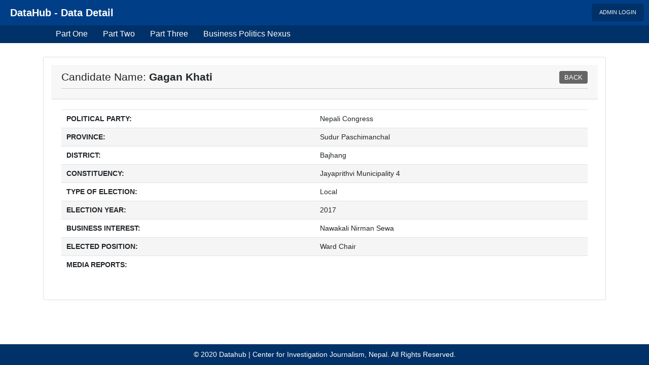

--- FILE ---
content_type: text/html; charset=UTF-8
request_url: http://cijdatahub.org/entries/119
body_size: 1712
content:
<!DOCTYPE html>
<html>
<head>
    <meta name="viewport" content="width=device-width, initial-scale=1">

    <title></title><!-- Scripts -->


    <!-- Styles -->
    <link href="http://cijdatahub.org/css/app.css" rel="stylesheet">
    <link href="http://cijdatahub.org/css/style.css" rel="stylesheet">

    <!-- Boostrap 4 CSS -->
    <link
        rel="stylesheet"
        href="https://stackpath.bootstrapcdn.com/bootstrap/4.4.1/css/bootstrap.min.css"
        integrity="sha384-Vkoo8x4CGsO3+Hhxv8T/Q5PaXtkKtu6ug5TOeNV6gBiFeWPGFN9MuhOf23Q9Ifjh"
        crossorigin="anonymous"
    />
    <script
        src="https://stackpath.bootstrapcdn.com/bootstrap/4.4.1/js/bootstrap.min.js"
        integrity="sha384-wfSDF2E50Y2D1uUdj0O3uMBJnjuUD4Ih7YwaYd1iqfktj0Uod8GCExl3Og8ifwB6"
        crossorigin="anonymous"
    ></script>

    <!-- Boostrap JS -->
    <script src="https://code.jquery.com/jquery-3.2.1.slim.min.js"
            integrity="sha384-KJ3o2DKtIkvYIK3UENzmM7KCkRr/rE9/Qpg6aAZGJwFDMVNA/GpGFF93hXpG5KkN"
            crossorigin="anonymous"></script>
    <script src="https://cdnjs.cloudflare.com/ajax/libs/popper.js/1.12.9/umd/popper.min.js"
            integrity="sha384-ApNbgh9B+Y1QKtv3Rn7W3mgPxhU9K/ScQsAP7hUibX39j7fakFPskvXusvfa0b4Q"
            crossorigin="anonymous"></script>
    <script src="https://maxcdn.bootstrapcdn.com/bootstrap/4.0.0/js/bootstrap.min.js"
            integrity="sha384-JZR6Spejh4U02d8jOt6vLEHfe/JQGiRRSQQxSfFWpi1MquVdAyjUar5+76PVCmYl"
            crossorigin="anonymous"></script>
    <link href="https://cdnjs.cloudflare.com/ajax/libs/font-awesome/5.13.0/css/all.min.css" rel="stylesheet"/>
    <link rel="stylesheet" href="//cdnjs.cloudflare.com/ajax/libs/lightbox2/2.11.1/css/lightbox.min.css">
</head>
<body>
<div class="main">
    <header id="navbar">
            <div class="top-header">
        <p class="logo">DataHub - Data Detail</p>
                                    <a class="login" href="http://cijdatahub.org/login">Admin Login</a>

                                        </div>
    <nav class="header">
        <nav class="menu">
            <a href="http://cijdatahub.org">Part One</a>
            <a href="http://cijdatahub.org/mainsearch">Part Two</a>
            <a href="http://cijdatahub.org/part3">Part Three</a>
            <a href="http://cijdatahub.org/entries">Business Politics Nexus</a>
                    </nav>
    </nav>
    </header>

        <div class="container">
        <div class="card mar-7">
            <div class="card-header">
                <span style="float:right;"><a href="http://cijdatahub.org" class="goback" style="font-size:0.8em;">BACK</a></span>
                <h1 class="singledetail"><span style="font-weight:normal;">Candidate Name: </span>Gagan Khati</h1>
            </div>
            <div class="card-body">
                <table class="table singledetail">
                    <tbody>
                    <tr>
                        <td>Political Party:</td>
                        <td>Nepali Congress</td>
                    </tr>
                    <tr>
                        <td>Province:</td>
                        <td> Sudur Paschimanchal</td>
                    </tr>
                    <tr>
                        <td>District:</td>
                        <td>Bajhang</td>
                    </tr>
                    <tr>
                        <td>Constituency:</td>
                        <td>Jayaprithvi Municipality 4</td>
                    </tr>
                    <tr>
                        <td>Type of Election:</td>
                        <td> Local</td>
                    </tr>
                    <tr>
                        <td>Election Year:</td>
                        <td> 2017</td>
                    </tr>
                    <tr>
                        <td>Business Interest:</td>
                        <td>Nawakali Nirman Sewa</td>
                    </tr>
                    <tr>
                        <td>Elected Position:</td>
                        <td> Ward Chair</td>
                    </tr>
                    <tr>
                        <td>Media Reports:</td>
                        <td><a href=""
                               target="_blank"></a>
                        </td>
                    </tbody>
                </table>
            </div>
        </div>
        
        
        
        
        
        
        
        
        
        
        
        
        
        
        
        
    </div>

    <footer class="footer">
        <p>&copy; 2020 Datahub | Center for Investigation Journalism, Nepal. All Rights Reserved.</p>
    </footer>
</div>






































<script>
    var prevScrollpos = window.pageYOffset;
    window.onscroll = function () {
        var currentScrollPos = window.pageYOffset;
        if (prevScrollpos > currentScrollPos) {
            document.getElementById('navbar').style.top = '0';
        } else {
            document.getElementById('navbar').style.top = '-100px';
        }
        prevScrollpos = currentScrollPos;
    };
</script>
<script type="text/javascript">
    $(document).ready(function(){
        $('#menuBtn').click(function(){
            $('.mobmenu').toggleClass('appear');
        });
    })
</script>
</body>
</html>


--- FILE ---
content_type: text/css
request_url: http://cijdatahub.org/css/style.css
body_size: 2897
content:
/*!*Tailored CSS*!*/

/*body {*/
/*    margin: 0;*/
/*    !*padding: 20px;*!*/
/*    font-size: 1em;*/
/*}*/

/*h1 {*/
/*    margin-top: 2rem;*/
/*}*/

/*form .row {*/
/*    margin: 1rem 0;*/
/*}*/

.form-warning {
    color: red;
}

.input-warning {
    border: solid 1px red;
    border-radius: 4px;
}

/*.mainsearch input {*/
/*    border: solid 1px #ccc;*/
/*    width: 70%;*/
/*}*/

/** {*/
/*    box-sizing: border-box;*/
/*}*/

/*!*body {*!*/
/*!*    margin: 0;*!*/
/*!*    font-family: Arial, Helvetica, sans-serif;*!*/
/*!*}*!*/

/*.header {*/
/*    overflow: hidden;*/
/*    background-color: #f1f1f1;*/
/*    padding: 10px 10px;*/
/*}*/

/*.header a {*/
/*    float: left;*/
/*    color: black;*/
/*    text-align: center;*/
/*    padding: 12px;*/
/*    text-decoration: none;*/
/*    font-size: 18px;*/
/*    line-height: 25px;*/
/*    border-radius: 4px;*/
/*}*/

/*.header a.logo {*/
/*    font-size: 25px;*/
/*    font-weight: bold;*/
/*}*/

/*.header a:hover {*/
/*    background-color: #ddd;*/
/*    color: black;*/
/*}*/

/*.header a.active {*/
/*    background-color: dodgerblue;*/
/*    color: white;*/
/*}*/

/*.header-right {*/
/*    float: right;*/
/*}*/

/*@media screen and (max-width: 500px) {*/
/*    .header a {*/
/*        float: none;*/
/*        display: block;*/
/*        text-align: left;*/
/*    }*/

/*    .header-right {*/
/*        float: none;*/
/*    }*/
/*}*/

/*.search {*/
/*    padding: 10px;*/
/*    margin-top: 40px;*/
/*}*/
/*.footer {*/
/*    position: absolute;*/
/*    padding: 10px;*/
/*    bottom: 0;*/
/*    !*height: 100px;*!*/
/*}*/
*,
body {
    margin: 0;
    padding: 0;
}

.main {
    width: 100%;
}

.container {
    width: 90%;
    padding-top: 3em;
    padding-bottom:1em;
    margin: 0 auto;
}

#navbar {
    position: fixed;
    z-index: 1;
    top: 0;
    width: 100%;
    display: block;
    transition: top 0.3s;
}

.top-header {
    display: flex;
    height: 50px;
    flex-direction: row;
    background-color: #003f88;
}

.logo {
    font-family: 'Segoe UI', Tahoma, Geneva, Verdana, sans-serif;
    font-size: 20px;
    color: #fff;
    font-weight: bolder;
    padding: 10px 20px;
}

.login {
    margin-left: auto;
    order: 2;
    font-size: 18px;
    color: #fff;
    padding: 10px 20px;
}

.login-dropdown {
    margin-left: auto;
    margin-top: 7px;
    font-size: 18px;
}

.header {
    height: 35px;
    background-color: #003169;
}

.menu {
    display: flex;
    flex-direction: row;
    padding: 5px 20px 0 0;
    color: #fff;
}

.menu > a {
    padding: 0 10px;
    margin-left: 10px;
    text-decoration: none;
    color: inherit;
}

.menu > a:hover {
    color: #c5cae9;
}

/*.card, .input-group, .input-group>.form-control, .input-group-append .btn{*/
/*    position: unset !important;*/
/*}*/

.input-group-append .btn {
    z-index: initial !important;
}

.card {
    margin: 0 auto;
}

.btn-primary {
    background-color: #003169 !important;
}

.search_result {
    padding-top: 10px;
}

.search_result > h4 {
    text-align: center;
}

.result {
    margin-top: 2em;
}

.item {
    margin-top: 10px;
}

.result > .item > h6 {
    font-size: 22px;
    font-weight: 700;
    margin-bottom: 1rem;
}

.result > .item > hr {
    margin: 5px 0 0 0;
}

.result > .item > p {
    font-size: 13px;
    line-height: 5px;
    color: #636363df;
}

.card {
    margin-bottom: 3em;
    padding: 15px;
}

footer {
    bottom: 0;
    left: 0;
    right: 0;
    position: fixed;
    z-index: 9999;
}

footer > p {
    font-size: 14px;
    padding: 10px 0;
    margin: 0;
    text-align: center;
    justify-content: center;
    color: #fff;
    background-color: #003169;
}

.card-css {
    margin-top: 5em !important;
    width: 35rem;
}

.dropdown-customcss {
    min-width: 7rem !important;
    transform: translate3d(-40px, 43px, 0px) !important;
}

.import-form {
    margin: 4em 0 1em 0;
}

.entry-css {
    margin: 4em 0 1em 0;
}

.download-btn {
    margin-bottom: 1em;
}

.mar-7 {
    margin-top: 4em;
}

.custom-file-label {
    z-index: inherit !important;
}

.custom-file-label::after {
    z-index: inherit !important;
}

@media only screen and (max-width: 768px) {
    .card-css {
        width: 25rem;
    }
}

@media only screen and (min-device-width: 320px) and (max-device-width: 480px) {
    .card-css {
        width: 20rem;
    }

    .login {
        margin-top: 5px;
        font-size: 15px;
    }

    .login-dropdown {
        margin-top: 7px;
        font-size: 15px;
    }
}

@media only screen and (min-device-width: 290px) and (max-device-width: 330px) {
    .card-css {
        width: 15rem;
    }

    .container {
        width: 100%;
    }

    .login {
        margin-top: 5px;
        font-size: 13px;
    }

    .menu {
        margin-left: 0.7em;
    }

    .menu > a {
        margin-top: 3px;
        padding-left: 10px;
        font-size: 12px;
    }
}

.btn-secondary {
    background-color: transparent !important;
    border: transparent !important;
}
/*June 10 for adding article pages in datahub*/
.hubrow{padding-top:50px; padding-bottom:50px; font-size:1.1em; line-height: 1.8em; text-align: justify;}
h1{
    font-size:1.8em !important;
    font-weight: bold !important;
    border-bottom:solid 1px #ccc;
    padding-bottom: 10px;
}
.articleImg img{
    display: block;
    width: 120%;
    margin-left: -10%;
}
.imgCaption2{
    display: block;
    width: 100%;
    text-align: center;
    color: #8f8c8c;
    font-size: 1em;
    margin-bottom: 15px;
    font-style: italic;
}

.sel{
    background: white;
    border-radius: 10px 10px 0 0;
    color: #003f88 !important;
    padding: 5px 15px !important;
    font-weight: bold;
}
nav.menu a:first-child{margin-left: 100px;}

/*----css for image Plot---
.articleImg{margin-bottom:3rem;}
.articleImg img{display: block; width:90%; margin:0 auto;}*/
.pointer{width:30px !important; height:auto !important;}
/*satellite pointers reposition*/
 .image-row a:first-child img{position: absolute; top:60%; left:28%;}
        .image-row a:nth-child(2) img{position: absolute; top:27%; left:29%;}
        .image-row a:nth-child(3) img{position: absolute; top:0%; left:38%;}
        .image-row a:nth-child(4) img{position: absolute; top:30%; left:62%;}
/*-older version-*/
.image-row.ir2 a:first-child img{position: absolute; top:31%; left:62%;}
.image-row.ir2 a:nth-child(2) img{position: absolute; top:34%; left:47%;}
.image-row.ir2 a:nth-child(3) img{position: absolute; top:74%; left:30%;}
.image-row.ir2 a:nth-child(4) img{position: absolute; top:85%; left:40%;}

.image-row img{margin-left: 0 !important;}
/*lightbox caption size*/
.lb-caption{
    font-size:1em !important; 
    background:#2d2d2d; 
    line-height: 1.6em !important;
}

.searcharea{
    border: solid 2px #003169 !important;
}

table th, table td{padding: 7px 10px !important;}
table tr:nth-child(even){background: #f5f5f5;}

#entriesTable_filter label{width: 100%;}
.fulldir{
    float: left;
    width: auto;
    background: #003f88;
    color: white; 
    margin-top: 5px; 
    padding: 10px 25px;
    font-size: 0.7em;
    text-transform: uppercase;
    border-radius: 4px;
    font-weight: bold;
}
.fulldir:hover{
    background: #003169 !important;
    text-decoration: none;
    color: white;
    transition: ease-in-out .5s;
}
h1.singledetail{font-size: 1.3em !important;}
.singledetail td{font-size: 0.9em;}
.singledetail td:first-child{
    text-transform: uppercase;
    font-weight: bold;
}
.goback{
    font-size: 0.7em;
    text-transform: uppercase;
    font-weight: normal;
    background: #666;
    color: white;
    padding: 5px 10px;
    border-radius: 4px;
}
.goback:hover{
    background: #2d2d2d;
    color: white;
    text-decoration: none;
}
.login{
    font-size: 0.7em;
    text-transform: uppercase;
    font-weight: normal;
    background: #003169;
    color: whitesmoke;
    border-radius: 4px;
    height: 35px;
    line-height: 35px;
    margin-top: 7px;
    padding: 0 15px !important;
    margin-right: 10px;
}
.login:hover{
    text-decoration: none;
    background: whitesmoke;
    color: #003169;
}
.dropdown.login{color: whitesmoke !important;}
.dropdown:hover{background: #003169 !important;color: whitesmoke !important;}

nav.menu a:hover{text-decoration: none; color: #67abfb;}

.diff{
    font-weight: bold;
font-style: italic;
color: #969494;
}
.diff2{
    color: #505050;
}
.author{font-style: italic;}

.footerlinks{border-top: dashed 1px #8a8a8a; padding-top: 5px; display: block; width: 100%;}

/* ----- Mobile Optimization and Mobile Menu----- */
.mobileheader{
    display: none;
    background: #003169;
    height: auto;
}
nav.mobmenu a.sel{border-radius: 0; height: 40px; line-height: 30px;}
.mobmenu a{
    display: block; 
    height: 40px; 
    line-height: 40px; 
    padding: 0 10px; 
    color: white;
    margin-bottom: 5px;
}
.mobmenu a:hover{text-decoration: none; color: #67abfb;}
#menuBtn{color: white;}
#menuBtn{
    background: #3d3d3d;
    display: block;
    width: 100%;
    height: 45px;
    line-height: 45px;
    position: relative;
    text-align: right;
    padding-right: 30px;
}
#menuBtn:hover{text-decoration: none; background: #2d2d2d;}
.mobmenu{display: none; position: relative;}
.onlymobile{display: none; font-style: italic; font-size: 0.8em; color: #8c8c8c; font-weight: bold;}
.mobmenu a:last-child{border-bottom: solid 2px #003169;}
.appear{
    display: block; 
}
@media only screen and (max-width: 600px){
    .mobileheader{display: block;}
    .logo{
        font-size: 15px;
        width: 72%;
        overflow: clip;
        word-break: break-all;
    }
    nav.header{display: none;}
    .dataTables_wrapper{overflow: scroll; max-width: 600px; max-height: 400px;}
    .onlymobile{display: block;}
}

/*-----search result integrated in page design fix-----*/
.horz{
    max-height: 440px;
    overflow-y: scroll;
}
.horz .item h6{
    display: inline-block;
    margin-right: 20px;
}
.horz .item h6:after{content: ' ';}
.horz .item p{display: inline-block;}
.viewDetails{font-size: 1.1em; margin-left: 10px;}
.viewDetails:before{content: '» ';}

/* ------ English pages design hereonwards-----*/
.english{
    font-family: 'Times New Roman';
}
.english .hubrow{
    line-height: 1.5em;
}
.withBtn{display: inline;}
.langBtn{display: inline;}
.langBtn a{
    font-size: 14px;
    float: right;
    border: solid 1px #ccc;
    padding: 5px 10px;
    border-radius: 4px 4px 0 0;
    font-family: 'Arial';
    font-weight: normal;
    margin-top: 10px;
}
.langBtn a:hover{
    text-decoration: none;
    background: #003f88;
    color: white;
    border-radius: 4px;
}
.onebox{
    border: 1px solid #ccc;
    margin: 10px !important;
    border-radius: 5px;
    padding: 20px;
    font-size: 14px;
    width: 100%;
}
.eng-par{display: none;}
.act a{background: #929292; color: white;}

@media only screen and (max-width: 600px){
    .singledetail td{
        width: 100%; 
        display: block;
    }
}